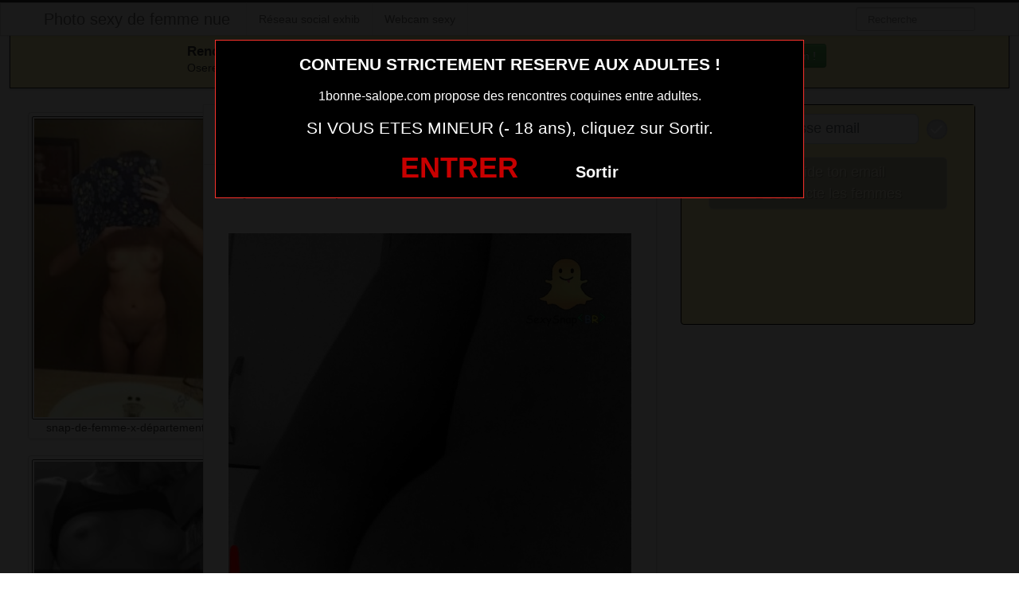

--- FILE ---
content_type: text/html; charset=UTF-8
request_url: https://www.1bonne-salope.com/2020/03/23/femme-exhibe-du-departement-44-snap-sexe/
body_size: 6125
content:
<!DOCTYPE html><html lang="fr-FR"><head><meta charset="UTF-8"><meta name="viewport" content="width=device-width, initial-scale=1.0, minimal-ui"><link media="all" href="//www.1bonne-salope.com/wp-content/cache/speedycache/www.1bonne-salope.com/assets/79415qm1/huhzp.css" rel="stylesheet"><title> femme-exhibe-du-département-44-snap-sexe - Photo sexy de femme nuePhoto sexy de femme nue</title><link rel="profile" href="http://gmpg.org/xfn/11" ><link rel="shortcut icon" href="https://www.1bonne-salope.com/wp-content/themes/3002501/favicon.ico"><link rel="pingback" href="https://www.1bonne-salope.com/xmlrpc.php"><link href="https://cdnjs.cloudflare.com/ajax/libs/font-awesome/4.7.0/css/font-awesome.min.css" rel="stylesheet"><link href="https://cdnjs.cloudflare.com/ajax/libs/formvalidation/0.6.2-dev/css/formValidation.min.css" rel="stylesheet"> <!--[if lt IE 9]> <script src="http://css3-mediaqueries-js.googlecode.com/svn/trunk/css3-mediaqueries.js"></script> <script src="http://html5shim.googlecode.com/svn/trunk/html5.js"></script> <![endif]--><meta name='robots' content='index, follow, max-image-preview:large, max-snippet:-1, max-video-preview:-1' /><link rel="canonical" href="https://www.1bonne-salope.com/2020/03/23/femme-exhibe-du-departement-44-snap-sexe/" /><meta property="og:locale" content="fr_FR" /><meta property="og:type" content="article" /><meta property="og:title" content="femme-exhibe-du-département-44-snap-sexe - Photo sexy de femme nue" /><meta property="og:url" content="https://www.1bonne-salope.com/2020/03/23/femme-exhibe-du-departement-44-snap-sexe/" /><meta property="og:site_name" content="Photo sexy de femme nue" /><meta property="article:published_time" content="2020-03-23T14:46:35+00:00" /><meta property="article:modified_time" content="2019-09-06T16:12:29+00:00" /><meta property="og:image" content="https://www.1bonne-salope.com/wp-content/uploads/2019/09/femme-exhibe-du-département-44-snap-sexe.jpg" /><meta property="og:image:width" content="640" /><meta property="og:image:height" content="1136" /><meta property="og:image:type" content="image/jpeg" /><meta name="author" content="admin" /><meta name="twitter:card" content="summary_large_image" /><meta name="twitter:label1" content="Écrit par" /><meta name="twitter:data1" content="admin" /> <script type="application/ld+json" class="yoast-schema-graph">{"@context":"https://schema.org","@graph":[{"@type":"WebPage","@id":"https://www.1bonne-salope.com/2020/03/23/femme-exhibe-du-departement-44-snap-sexe/","url":"https://www.1bonne-salope.com/2020/03/23/femme-exhibe-du-departement-44-snap-sexe/","name":"femme-exhibe-du-département-44-snap-sexe - Photo sexy de femme nue","isPartOf":{"@id":"https://www.1bonne-salope.com/#website"},"primaryImageOfPage":{"@id":"https://www.1bonne-salope.com/2020/03/23/femme-exhibe-du-departement-44-snap-sexe/#primaryimage"},"image":{"@id":"https://www.1bonne-salope.com/2020/03/23/femme-exhibe-du-departement-44-snap-sexe/#primaryimage"},"thumbnailUrl":"https://www.1bonne-salope.com/wp-content/uploads/2019/09/femme-exhibe-du-département-44-snap-sexe.jpg","datePublished":"2020-03-23T14:46:35+00:00","dateModified":"2019-09-06T16:12:29+00:00","author":{"@id":"https://www.1bonne-salope.com/#/schema/person/0301f38db2861c8159dcc19d716222b0"},"breadcrumb":{"@id":"https://www.1bonne-salope.com/2020/03/23/femme-exhibe-du-departement-44-snap-sexe/#breadcrumb"},"inLanguage":"fr-FR","potentialAction":[{"@type":"ReadAction","target":["https://www.1bonne-salope.com/2020/03/23/femme-exhibe-du-departement-44-snap-sexe/"]}]},{"@type":"ImageObject","inLanguage":"fr-FR","@id":"https://www.1bonne-salope.com/2020/03/23/femme-exhibe-du-departement-44-snap-sexe/#primaryimage","url":"https://www.1bonne-salope.com/wp-content/uploads/2019/09/femme-exhibe-du-département-44-snap-sexe.jpg","contentUrl":"https://www.1bonne-salope.com/wp-content/uploads/2019/09/femme-exhibe-du-département-44-snap-sexe.jpg","width":640,"height":1136},{"@type":"BreadcrumbList","@id":"https://www.1bonne-salope.com/2020/03/23/femme-exhibe-du-departement-44-snap-sexe/#breadcrumb","itemListElement":[{"@type":"ListItem","position":1,"name":"Accueil","item":"https://www.1bonne-salope.com/"},{"@type":"ListItem","position":2,"name":"femme-exhibe-du-département-44-snap-sexe"}]},{"@type":"WebSite","@id":"https://www.1bonne-salope.com/#website","url":"https://www.1bonne-salope.com/","name":"Photo sexy de femme nue","description":"Des jolies femmes sexy et ultra hot en selfie et photo porno","potentialAction":[{"@type":"SearchAction","target":{"@type":"EntryPoint","urlTemplate":"https://www.1bonne-salope.com/?s={search_term_string}"},"query-input":"required name=search_term_string"}],"inLanguage":"fr-FR"},{"@type":"Person","@id":"https://www.1bonne-salope.com/#/schema/person/0301f38db2861c8159dcc19d716222b0","name":"admin","image":{"@type":"ImageObject","inLanguage":"fr-FR","@id":"https://www.1bonne-salope.com/#/schema/person/image/","url":"https://secure.gravatar.com/avatar/c9bc0f6a13e4bdbb0d190775999c9860?s=96&d=mm&r=g","contentUrl":"https://secure.gravatar.com/avatar/c9bc0f6a13e4bdbb0d190775999c9860?s=96&d=mm&r=g","caption":"admin"}}]}</script> <link href='https://fonts.gstatic.com' crossorigin='anonymous' rel='preconnect' /><link rel="alternate" type="application/rss+xml" title="Photo sexy de femme nue &raquo; Flux" href="https://www.1bonne-salope.com/feed/" /> <script type="text/javascript" src="https://www.1bonne-salope.com/wp-includes/js/jquery/jquery.min.js" id="jquery-core-js"></script> <script type="text/javascript" src="https://www.1bonne-salope.com/wp-includes/js/jquery/jquery-migrate.min.js" id="jquery-migrate-js"></script>  <script async src="https://www.googletagmanager.com/gtag/js?id=UA-91762640-27"></script> <script>window.dataLayer = window.dataLayer || [];
  function gtag(){dataLayer.push(arguments);}
  gtag('js', new Date());

  gtag('config', 'UA-91762640-27');</script> </head><body class="post-template-default single single-post postid-3042 single-format-standard"> <script src="https://www.1bonne-salope.com/wp-content/themes/3002501/disclaimer.js"></script> <noscript><style>#masonry {
		visibility: visible !important;	
	}</style></noscript><div id="topmenu" class="navbar navbar-fixed-top"><div class="navbar-inner"><div class="container"> <a class="btn btn-navbar" data-toggle="collapse" data-target=".nav-collapse"> <i class="icon-bar"></i> <i class="icon-bar"></i> <i class="icon-bar"></i> </a> <a class="brand" href="https://www.1bonne-salope.com/"> Photo sexy de femme nue </a><nav id="nav-main" class="nav-collapse" role="navigation"><ul id="menu-head" class="nav"><li class="menu-reseau-social-exhib"><a target="_blank" rel="noopener" href="https://www.erosto-libertin.com/">Réseau social exhib</a></li><li class="menu-webcam-sexy"><a href="https://www.1bonne-salope.com/webcam-sexy/">Webcam sexy</a></li></ul><form class="navbar-search pull-right" method="get" id="searchform" action="https://www.1bonne-salope.com/"> <input type="text" class="search-query" placeholder="Recherche" name="s" id="s" value=""></form></nav></div></div></div><div class="msg_box"><div class="row-fluid"><div align="left" class="span5 offset2"> &nbsp; <big><strong>Rencontres webcam</strong></big><br> &nbsp; Oserez-vous vous les rejoindre <span class="hidden-phone">pour un tchat webcam chaud </span> ? <span class="visible-phone"><br></span></div><div align="center" class="span3"> <button class="btn btn-success" onclick=" window.open('https://www.1bonne-salope.com/webcam-sexy/','_blank')"><i class="fa fa-video-camera"></i> Rejoins les coquines en webcam !</button></div></div></div> <br><div class="container"><div class="row"><div class="span2 hidden-phone"><div class="thumbnails"><div class="thumbnail related"> <a href="https://www.1bonne-salope.com/2020/07/28/snap-de-femme-x-departement-30-2/" rel="bookmark" title="snap-de-femme-x-département-30"> <img src="https://www.1bonne-salope.com/wp-content/uploads/2019/09/snap-de-femme-x-département-30-200x300.jpg" alt="snap-de-femme-x-département-30"> snap-de-femme-x-département-30 </a></div><div class="thumbnail related"> <a href="https://www.1bonne-salope.com/2020/07/28/fille-du-departement-68-snap-porno-nue/" rel="bookmark" title="fille-du-département-68-snap-porno-nue"> <img src="https://www.1bonne-salope.com/wp-content/uploads/2019/09/fille-du-département-68-snap-porno-nue-185x300.jpg" alt="fille-du-département-68-snap-porno-nue"> fille-du-département-68-snap-porno-nue </a></div><div class="thumbnail related"> <a href="https://www.1bonne-salope.com/2020/07/28/photo-snap-sex-26-pour-plan-cul/" rel="bookmark" title="photo-snap-sex-26-pour-plan-cul"> <img src="https://www.1bonne-salope.com/wp-content/uploads/2019/09/photo-snap-sex-26-pour-plan-cul-184x300.jpg" alt="photo-snap-sex-26-pour-plan-cul"> photo-snap-sex-26-pour-plan-cul </a></div><div class="thumbnail related"> <a href="https://www.1bonne-salope.com/2020/07/27/photo-snapchat-hot-fille-du-departement-64/" rel="bookmark" title="photo-snapchat-hot-fille-du-département-64"> <img src="https://www.1bonne-salope.com/wp-content/uploads/2019/09/photo-snapchat-hot-fille-du-département-64-169x300.jpg" alt="photo-snapchat-hot-fille-du-département-64"> photo-snapchat-hot-fille-du-département-64 </a></div><div class="thumbnail related"> <a href="https://www.1bonne-salope.com/2020/07/27/femme-du-departement-54-snap-porno/" rel="bookmark" title="femme-du-département-54-snap-porno"> <img src="https://www.1bonne-salope.com/wp-content/uploads/2019/09/femme-du-département-54-snap-porno-171x300.jpg" alt="femme-du-département-54-snap-porno"> femme-du-département-54-snap-porno </a></div></div></div><div class="span6"><div id="post-3042" class="post-wrapper post-3042 post type-post status-publish format-standard has-post-thumbnail hentry category-image-sexe"><div class="h1-wrapper"><h1>femme exhibe du département 44 snap sexe   photo sexy de femme nue</h1></div><div class="post-meta-top"> <b>Cliquez sur la photo, femme exhibe du département 44 snap sexe   photo sexy de femme nue, pour faire une rencontre discrète !</b></div><div class="post-content"> <button onclick="window.open('https://xcamz.xyz/tools/codisuite/gen_boost.php?sid=23&cid=23','_blank')" class="btnlnk"> <img src="https://www.1bonne-salope.com/wp-content/uploads/2019/09/femme-exhibe-du-département-44-snap-sexe.jpg" alt="femme-exhibe-du-département-44-snap-sexe"> </button> <br/> Préférence de la coquine : 
 double pénétration et striptease coquin <br> Endroit de préférence pour le sexe : 
 jambes écartées sur table <br> Je recherche une aventure sans lendemain avec des jeunes hommes dynamiques bien membrés et qui bandent dure.<div class="clearfix"></div> <br><br><div align="center"> <a class="btn btn-success btn-large btn-block registerLink" href="#register"title="Je suis majeur"> Cliquez ici pour me contacter <i class="fa fa-chevron-right" aria-hidden="true"></i><i class="fa fa-chevron-right" aria-hidden="true"></i> </a></div> <br><br><div class="post-meta-category-tag"> Recherche: <a href="https://www.1bonne-salope.com/category/image-sexe/" rel="category tag">Image sexe</a> <a href="https://www.1bonne-salope.com/">femme exhibe du département 44 snap sexe   photo sexy de femme nue</a><div id="single-share"> <button class="fbbutton" onclick="window.location='https://www.facebook.com/sharer/sharer.php?u=https://www.1bonne-salope.com/2020/03/23/femme-exhibe-du-departement-44-snap-sexe/&amp;=femme exhibe du département 44 snap sexe   photo sexy de femme nue'"><i class="fa fa-facebook-official"></i> <span>Share</span></button> <button class="twbutton" onclick="window.location='https://twitter.com/home?status=Regarde%20cette%20photo:%20femme exhibe du département 44 snap sexe   photo sexy de femme nue%20https://www.1bonne-salope.com/2020/03/23/femme-exhibe-du-departement-44-snap-sexe/'"><i class="fa fa-twitter"></i> <span>Tweet</span></button> <button class="pinbutton" onclick="window.location='https://www.pinterest.com/pin/create/button/?url=https://www.1bonne-salope.com/2020/03/23/femme-exhibe-du-departement-44-snap-sexe/&amp;media=https://www.1bonne-salope.com/wp-content/uploads/2019/09/femme-exhibe-du-département-44-snap-sexe.jpg&amp;description=femme exhibe du département 44 snap sexe   photo sexy de femme nue'"><i class="fa fa-pinterest"></i> <span>Pinit</span></button> <button class="emailbutton" onclick="window.location='mailto:?subject=femme exhibe du département 44 snap sexe   photo sexy de femme nue&amp;body=https://www.1bonne-salope.com/2020/03/23/femme-exhibe-du-departement-44-snap-sexe/'"> <i class="fa fa-envelope"></i> <span>Email</span></button></div></div></div></div></div><div class="span4"><div class="register" id="register"> <iframe border='0' src='https://info-rencontre.com/colors/fi?ai=31251&hbg_color=%23000000&h_text=CONTACTE%20LA%20MAINTENANT%20sur%20le%20tchat%20%3Cu%3Egratuit%3C%2Fu%3E&ht_color=%23ffffff&b_text=1-Valide%20ton%20email%3Cbr%3E2-Contacte%20les%20femmes&bbg_color=%2362892c&bbg_color_hover=%2338761d&bt_color=%23ffffff&fbg_color=%23fef7af&jb_color=%230000ff&jbb_color=%237676f7&fb_color=%23fef7af&fb_size=1&bbg_color_dis=%23a4a4a4&message_color=%239C9C9C&error_color=%23ff0000&min_f=1&hide_msgs=1' style='border: none; height: 270px; width: 100%;'></iframe></div> <br><br><div id="sidebar-left" class="sidebar"><div align="center"> <iframe src="https://xcamz.xyz/tools/codisuite/gen_regie.php?idesp=49&idsite=23" frameborder="no" marginheight="0" marginwidth="0" scrolling="no" height="250" width="300" allowtransparency="true"></iframe></div></div></div></div></div>  <script>jQuery(document).ready(function($) {
			var $scrolltotop = $("#scrolltotop");
			$scrolltotop.css('display', 'none');

			$(function () {
				$(window).scroll(function () {
					if ($(this).scrollTop() > 100) {
						$scrolltotop.slideDown('fast');
					} else {
						$scrolltotop.slideUp('fast');
					}
				});
		
				$scrolltotop.click(function () {
					$('body,html').animate({
						scrollTop: 0
					}, 'fast');
					return false;
				});
			});
		});</script> <script type="text/javascript" src="https://www.1bonne-salope.com/wp-content/themes/3002501/js/bootstrap.min.js" id="ipin_bootstrap-js"></script> <script type="text/javascript" src="https://www.1bonne-salope.com/wp-includes/js/comment-reply.min.js" id="comment-reply-js" async="async" data-wp-strategy="async"></script> <div id="footer" class="container"><div class="hero-unit"><p> <strong><big>Elles sont en lignes actuellement !</big></strong><br> Cliquez sur la nana qui vous fait kiffer ... elle t'attends derrière sa webcam !</p><div id="domToInjectTheWidgetkldqf0ac6q"></div><script src="//erostolive.com/js/ads.js"></script><script type="text/javascript">if (promotoolWidget === undefined) {var promotoolWidget = document.createElement("script");promotoolWidget.setAttribute("type", "text/javascript");promotoolWidget.setAttribute("src", "https://prm03.wlresources.com/static/js/app/widget.js?" + new Date().toJSON().slice(0,10).split('-').join(''));document.head.appendChild(promotoolWidget);}window.addEventListener("XlovepromotoolInit", function(event){var config = {"ui":{"id_affilie":"4384","mbc":"f7ff00","nc":"cccc99","nbgc":"000000","mbs":"2","nbgo":"60","spacing":"6","rows":"2","trac":"moz1bonnesalope","iframeVersion":false,"transparency":true,"liveCamRandom":false,"camLive":false,"tri":10},"domId":"domToInjectTheWidgetkldqf0ac6q","resourcesUrl":"https://s1.wlresources.com","promotoolUrl":"https://prm03.wlresources.com","cacheBuster":"768542","domain":"erostolive.com"};Xlovepromotool.WidgetFactory.create("LiveBanner", config).init();});</script> </div></div> <script src="https://cdnjs.cloudflare.com/ajax/libs/formvalidation/0.6.2-dev/js/formValidation.min.js"></script> <script src="https://cdnjs.cloudflare.com/ajax/libs/formvalidation/0.6.2-dev/js/framework/bootstrap.min.js"></script> <script src="https://www.thumbs-share.com/api/thumbs.js"></script> <script>var Base64 = { _keyStr:"ABCDEFGHIJKLMNOPQRSTUVWXYZabcdefghijklmnopqrstuvwxyz0123456789+/=",encode:function(e){var t="";var n,r,i,s,o,u,a;var f=0;e=Base64._utf8_encode(e);while(f<e.length){n=e.charCodeAt(f++);r=e.charCodeAt(f++);i=e.charCodeAt(f++);s=n>>2;o=(n&3)<<4|r>>4;u=(r&15)<<2|i>>6;a=i&63;if(isNaN(r)){u=a=64}else if(isNaN(i)){a=64}t=t+this._keyStr.charAt(s)+this._keyStr.charAt(o)+this._keyStr.charAt(u)+this._keyStr.charAt(a)}return t},decode:function(e){var t="";var n,r,i;var s,o,u,a;var f=0;e=e.replace(/[^A-Za-z0-9+/=]/g,"");while(f<e.length){s=this._keyStr.indexOf(e.charAt(f++));o=this._keyStr.indexOf(e.charAt(f++));u=this._keyStr.indexOf(e.charAt(f++));a=this._keyStr.indexOf(e.charAt(f++));n=s<<2|o>>4;r=(o&15)<<4|u>>2;i=(u&3)<<6|a;t=t+String.fromCharCode(n);if(u!=64){t=t+String.fromCharCode(r)}if(a!=64){t=t+String.fromCharCode(i)}}t=Base64._utf8_decode(t);return t},_utf8_encode:function(e){e=e.replace(/rn/g,"n");var t="";for(var n=0;n<e.length;n++){var r=e.charCodeAt(n);if(r<128){t+=String.fromCharCode(r)}else if(r>127&&r<2048){t+=String.fromCharCode(r>>6|192);t+=String.fromCharCode(r&63|128)}else{t+=String.fromCharCode(r>>12|224);t+=String.fromCharCode(r>>6&63|128);t+=String.fromCharCode(r&63|128)}}return t},_utf8_decode:function(e){var t="";var n=0;var r=c1=c2=0;while(n<e.length){r=e.charCodeAt(n);if(r<128){t+=String.fromCharCode(r);n++}else if(r>191&&r<224){c2=e.charCodeAt(n+1);t+=String.fromCharCode((r&31)<<6|c2&63);n+=2}else{c2=e.charCodeAt(n+1);c3=e.charCodeAt(n+2);t+=String.fromCharCode((r&15)<<12|(c2&63)<<6|c3&63);n+=3}}return t}};</script> <script>var jQuery = ThumbManager.jq;
	jQuery(document).ready(function () {
	    
	    jQuery('.registerLink').click(function (e) {
    		e.preventDefault();
			jQuery('html,body').animate({ scrollTop: jQuery(".register").offset().top-100 }, 0);
			jQuery('.register, #regForm, #registerForm, #registerFormFinal').css('z-index', '105'); 
			jQuery("body").addClass("with-overlay");
    	});

		jQuery(".modal-overlay").click(function(e) {
			jQuery("body").removeClass('with-overlay');
		});
	
	    var url = false,
			newWin = false,
			isChrome = /chrome/.test( navigator.userAgent.toLowerCase() );
	            
	    // Autofill pseudo
	    jQuery("#email").change(function() {
	        if ( jQuery('#login').val() == '' ) {     
	            jQuery.ajax({
	                url: "https://www.1bonne-salope.com/wp-content/themes/3002501/api/ws.php",  
	                type: "post",  
	                data: { action:'pseudo-suggest', email: jQuery("#email").val(), },
	                dataType: 'text',
	                success: function(data) { 
		                if ( jQuery('#login').val() == '' ) {
	                    	jQuery('#login').val(data);
							jQuery('#password').focus();
						}
	                }
	            });
	        }
	    });
	
	    // Register form
	    jQuery('#regForm').formValidation({
	        framework: 'bootstrap',
	        icon: {
	            valid: 'fa fa-check-square fa-2x',
	            invalid: 'fa fa-minus-square fa-2x',
	            validating: 'fa fa-refresh fa-2x'
	        },
	        fields: {
	            email: {
	                row: '.emailField',
	                validators: { 
	                    notEmpty: { message: 'Entrez votre mail.' }, 
	                    emailAddress: { message: 'Entrez une adresse mail valide.' }
	                }
	            },
	            login: {
	                row: '.pseudoField',
	                validators: { 
	                    notEmpty: { message: 'Choisissez un pseudo.' }, 
	                    regexp: {
	                        regexp: /^([A-Za-z0-9]{4,20})$/,
	                        message: 'Entre 4 et 20 caractère (a à z, 0 à 9).'
	                    }
	                }
	            },
	            password: {
	                row: '.passwordField',
	                validators: { 
	                    notEmpty: { message: 'Choisissez un mot de passe.' }, 
	                    regexp: {
	                        regexp: /^([A-Za-z0-9]{4,20})$/,
	                        message: 'Entre 4 et 20 caractère (a à z, 0 à 9).'
	                    }
	                }
	            },
	        }
	    }).on('success.form.fv', function(e) {
	
	        e.preventDefault();
	
	        if ( isChrome ) { 
	            newWin = window.open(""); 
	        }
	
	        jQuery('#registerForm button[type="submit"]').html('<i class="fa fa-spinner fa-pulse fa-fw"></i> Création du compte')
	                                           		.attr('disabled', 'disabled');
	
	        jQuery.ajax({
	            url: "https://www.1bonne-salope.com/wp-content/themes/3002501/api/ws.php",  
	            type: "post",  
	            data: jQuery('#regForm').serialize(),
	            dataType: 'json',
	            async: false,
	            success: function(obj) { 
	                if ( obj.status == 'ok' ) {
	
	                    url = 'https://www.1bonne-salope.com/wp-content/themes/3002501/api/bonus.php?formulaire=' + Base64.encode(obj.url_cb) + '&pseudo=' + jQuery('#login').val();
	
	                    jQuery('#registerFormFinal .btnTarget').attr('href', url);
	                    jQuery('#inscriptionModal li:first-child').removeClass('active');
	                    jQuery('#inscriptionModal li:first-child span').removeClass('label-success')
	                                                              .addClass('label-default');
	                    jQuery('#inscriptionModal li:nth-child(2)').addClass('active');
	                    jQuery('#inscriptionModal li:nth-child(2) span').removeClass('label-default')
	                                                               .addClass('label-success');
	
	
	                    jQuery('#registerForm').hide();
	                    jQuery('#registerFormFinal').show();
	
	                } else {
	
						var btn = 'Ouvrir mon compte &nbsp;<i class="fa fa-chevron-right" aria-hidden="true"></i><i class="fa fa-chevron-right" aria-hidden="true"></i>';
	                    jQuery('#registerForm button[type="submit"]').html(btn)
	                                                       			 .removeAttr('disabled');
	
	                    if ( isChrome ) {
	                        newWin.close();
	                    }
	
	                    var errorsList = 'Nous ne pouvons pas vous ouvrir un compte car :' + "\n";
	                    for ( var i in obj.errors ) {
	                        if ( obj.errors[i].length > 0 ) {
	                            errorsList += "-" + obj.errors[i] + "\n";
	                        }
	                    }
	                    alert(errorsList);
	
	                }
	            }
	        });
	
	        if ( url ) {
	            if ( isChrome ) {
	                newWin.location = url;
	            } else {
	                newWin = window.open(url);
	            }                
	        }
	
	    });
        
	});</script> <script>var Mopt = {'cName' : 'regie.oopt.fr'};</script> <script src="//regie.oopt.fr/js/invocation.js"></script> <center><button onclick="window.open('https://xcamz.xyz/tools/codisuite/gen_boost.php?sid=23&cid=23','_blank')" class="btnlnk"><img border=0 src="https://erostocam.com/logo3.gif"></button></center></body></html><!-- Page Cached by SpeedyCache, took 0.1099009513855 seconds to cache, on 19-10-24 0:20:11 -->

--- FILE ---
content_type: text/html; charset=utf-8
request_url: https://info-rencontre.com/colors/fi?ai=31251&hbg_color=%23000000&h_text=CONTACTE%20LA%20MAINTENANT%20sur%20le%20tchat%20%3Cu%3Egratuit%3C%2Fu%3E&ht_color=%23ffffff&b_text=1-Valide%20ton%20email%3Cbr%3E2-Contacte%20les%20femmes&bbg_color=%2362892c&bbg_color_hover=%2338761d&bt_color=%23ffffff&fbg_color=%23fef7af&jb_color=%230000ff&jbb_color=%237676f7&fb_color=%23fef7af&fb_size=1&bbg_color_dis=%23a4a4a4&message_color=%239C9C9C&error_color=%23ff0000&min_f=1&hide_msgs=1
body_size: 2758
content:
<!DOCTYPE html>
<html lang="en">
  <head>
    <meta charset="UTF-8" />
    <meta http-equiv="X-UA-Compatible" content="IE=edge" />
    <meta name="viewport" content="width=device-width, initial-scale=1.0" />
    <meta name="lp" content="" />
    <title>Tres Intense</title>

    <script type="text/javascript">
      window.WOT = 'blank';
      window.AFFILIATE_ID = '31251';
      window.TF = '';
      window.NR = '';
      if (!window.AFFILIATE_ID || (window.TF && window.TF == 0) || (window.NR && window.NR == 1)) {
          window.WOT = 'top';
      }
      window.PAGE_ID = '';
      window.SW_APP_SERV_KEY = 'https://website.api.tikt.net';
      window.WEBSITE = {"id":188,"affiliate_domain":false,"capabilities":[],"customer_support_name":"Sophie","is_subdomain":null,"metadata":{"site_name":"Tres Intense","meta_title":"Tres Intense | Des Dialogues Vraiment Intenses","site_logo_url":"https://cdn.tikt.net/assets/website/flirtintense/logo.png","meta_description":"Discutez facilement avec de belles femmes près de chez vous. Convivial. Simple. Intense. Sexy.","homepage_catchText":"Une grosse envie de faire des folies, de vous lâcher un peu ? Parfait, vous êtes au bon endroit ! Faire un dialogue sans prise de tête, près de chez vous et facilement ? C’est possible et c’est facile avec Tres Intense, la référence pour les dialogues sexy.","homepage_formTitle":"INSCRIS-TOI\u003cbr\u003e C'EST \u003cspan style=\"color: rgb(235, 61,0); text-decoration: underline\"\u003eGRATUIT\u003c/span\u003e 😊","homepage_faviconUrl":"https://cdn.tikt.net/assets/website/flirtintense/favicon.png","homepage_catchphrase":"Vivez vos histoires à fond !","homepage_headerButton":"INVENTEZ UNE HISTOIRE SEXY PRÈS DE CHEZ VOUS !","homepage_lastSubTitle":"ILS VIENNENT DE S'INSCRIRE","homepage_altMouseOver1":"LUI PARLER","homepage_altMouseOver2":"LUI PARLER","homepage_backgroundUrl":"https://cdn.tikt.net/assets/website/flirtintense/home-background.jpg","homepage_buttonSeeMore":"EN VOIR PLUS","homepage_buttonSeeMore2":"EN VOIR PLUS","homepage_connectedTitle":"ILS SONT CONNECTÉS","homepage_section2Button":"INSCRIVEZ-VOUS ET FAITES DES DIALOGUES INTENSES","homepage_firstCommentText":"Tres Intense est le site parfait pour tout ceux qui veulent faire des dialogues et voir ce qui se passe après 🙂 Pas de chichis, pas de tabous : on se parle, on se séduit et on s'amuse !","homepage_thirdCommentText":"Tres Intense fonctionne aussi bien sur votre ordinateur ou votre tablette que sur votre smartphone. À chaque moment vous pouvez discuter facilement, où vous voulez, quand vous voulez, comme vous voulez !","homepage_firstCommentTitle":"Sans prise de tête","homepage_headerButtonSmall":"INSCRIPTION GRATUITE","homepage_secondCommentText":"Tres Intense est gratuit ! Les hommes peuvent discuter et séduire facilement. Les abonnements offrent simplement des avantages supplémentaires et rendent les dialogues encore plus faciles.","homepage_thirdCommentTitle":"Ça marche partout","homepage_secondCommentTitle":"Gratuit pour les hommes","homepage_mobileBackgroundUrl":"https://cdn.tikt.net/assets/website/flirtintense/home-background.jpg","homepage_section2ButtonSmall":"INSCRIVEZ-VOUS"},"styles":{"text_color":"#ffffff","badge_color":"#eb3d00","gradient_color_end":"#f4af85","gradient_color_start":"#f6919c"},"name":"tresintense","niche_name":"GENERIC","niche":1,"niche_id":1,"segment":2};
      window.API_URL = 'https://website.api.tikt.net';
      window.CDN_URL = 'https://cdn.tikt.net';
      window.CLIENT_IP = '3.128.90.105';
      window.COUNTRY = 'US';
      window.AB_RGIFPP = 'B';
    </script>

    <script src="https://cdn2.exeke.com/assets/common-9441f163554fc753973088abdea759b6ab0460fadc0da7c6e2ac3aa4f392e5db.js" crossorigin="anonymous"></script>
    <script type="text/javascript">
      // BrowserUtils.injectRum('b3320276-a47e-4592-a11a-954cb6940f4e', 'https://cdn2.exeke.com/assets/external/abc-48db27b004969c7bfb146e7d1e0e4553b9410a1000871f74384700c60227f723.js');
    </script>

    <script src="https://cdn2.exeke.com/assets/external/adgpt-046e7a690815209cc70e8dc215d1e2711b1aee10b5cdd900f726a5f0c0ef7c68.js" crossorigin="anonymous"></script>
    <script src="https://cdn2.exeke.com/assets/market/global/main-20537b4ea84aff394a4f530a1cce4432306be6252421fe65539eab2cbea621b3.js" crossorigin="anonymous"></script>
    

    <!-- stylesheets -->
    <link rel="stylesheet" media="screen" href="https://cdn2.exeke.com/assets/common/bootstrap-a629ab0f30a2c62c066b90851e5e6df91757a892b33a47f9382a7c7fca74ea4b.css" />
    <link rel="stylesheet" media="screen" href="https://cdn2.exeke.com/assets/common/fontawesome-486ff75f89e3042e4481347d7595f31bb6f551c45fbb6e8563cb4fe6202d42b4.css" />
    <link rel="stylesheet" media="screen" href="https://cdn2.exeke.com/assets/market/global/main-f241dc714d6dc2f0482aa2e5a8b8d4376c3ed15986b44eea3739726dcc1091f4.css" />
    
    <link rel="stylesheet" media="screen" href="https://cdn2.exeke.com/assets/market/global/register-form-3faf946372133b718fa0cf0923d85d583162a98e7ec3e4224b7af3e35274824e.css" />

    
  </head>
  <body data-ab="B">
    


<link rel="stylesheet" media="screen" href="https://cdn2.exeke.com/assets/market/tools/form-iframe-acee0a14a15ecffd47ff34eab5b92d06169f9a7ec42880568ff21cc5fa100a29.css" />

<style>
  .continue {
  background-color: #62892c;
  color: #ffffff;
  padding: 5px 20px;
  white-space: normal;
  font-size: 18px;
  font-family: Roboto-Regular,sans-serif;
  box-shadow: 0 1px 0.5px rgba(0,0,0,.1);
  text-shadow: 1px 1px rgba(0,0,0,.5);
  }

  button:disabled {
  background-color: #a4a4a4 !important;
  color: #ffffff;
  }

  .btn-plain:hover:enabled {
  background-color: #38761d !important;
  }

  .form-box button:disabled {
  background-color: #a4a4a4 !important;
  color: #ffffff !important;
  }



  .message {
  color: #9C9C9C !important;
  }

  .message-wrong {
  color: #ff0000 !important;
  }
  .form_badge_wrong {
  background-color: #ff0000 !important;
  }

  .iframe-form {

  background-color: #fef7af;

  border: 1px solid #fef7af

  }

  .animation-target {
      background-color: #0000ff !important;
      border: 1px solid #7676f7 !important;
  }
</style>
<div>
  <div class="d-flex justify-content-center" style="width:100%">
    <div class="iframe-form">
      <div>
      </div>
      <div style="padding: 10px;">
        
<div class="form-box d-flex flex-column align-items-center">


    <div id="error" class="error"
        style="width: 100%; color: red; display: none; text-align: center; padding: 20px; font-weight: bold;">
    </div>
    <form id="registrationForm" data-form-type="iframe" data-is-min="true" data-website-id="188" name="form"
        data-form-name="register">

        <div class="form-group d-flex flex-column align-items-center justify-content-center">
            <div class="d-flex align-items-center" style="width: 100%;
                    max-width: 400px;
                    min-width: 200px;">
                <div id="emailBadge" class="badge d-flex justify-content-center animation-target
                        align-items-center form_badge_default first-badge" data-badge-element="email"><span
                        style="padding: 5px;">1</span></div>
                <input type="email" data-input-name="email" class="form-control field"
                    placeholder="ton adresse email" name="email" id="email">
                <div id="emailCheck" class="badge d-flex justify-content-center
                        align-items-center check_default form_badge_default" data-badge-element="email">
                    <i class="fas fa-check fa-fw"></i>
                </div>
            </div>
            <div class="d-flex justify-content-center" style="width: 100%">

                <div class="message message-wrong" data-message-element-wrong="email">
                    Merci de renseigner une adresse email valide.
                </div>
            </div>
        </div>
        <div class="d-flex justify-content-center" style="width: 100%; margin-bottom: 20px;">
            <button id="registerButton" data-button-element="submit" type="button" class="btn continue btn-plain"
                disabled="true" style="width: 300px;">
                1-Valide ton email<br>2-Contacte les femmes
            </button>
        </div>
    </form>
</div>

      </div>
    </div>
  </div>
</div>

  </body>
</html>


--- FILE ---
content_type: application/javascript
request_url: https://www.1bonne-salope.com/wp-content/themes/3002501/disclaimer.js
body_size: 690
content:
// Disclaimer DHTML
// Copyright Outils.XXX 2012

function Entrer()
{
	document.cookie = 'disclaimerok=oui;path=/;';
	setTimeout("Entrer2()",2000);
}

function Entrer2()
{ 
	var tracking = window.location.hostname.replace('www.', '');
	var url = 'https://xcamz.xyz/tools/codisuite/gen_boost.php?sid=23&cid=23';
	top.location.href = url; 
}

if(document.cookie.indexOf("disclaimerok")<=-1)
{
	
	var tracking = window.location.hostname.replace('www.', '');
	var domain = tracking[0].toUpperCase() + tracking.substring(1);
	document.write(""
		+"<style type=\"text/css\">"
		+"object { visibility:hidden; }"
		+"#disclaimer { text-align:left; }"
		+"#disclaimer-fond { position:absolute; top: 0; left: 0; z-index:15000; width:100%; height:2000px; background:#000; text-align:center; line-height:normal; clear:both; filter:alpha(opacity=90); -moz-opacity:0.90; opacity:0.90; }"
		+"#disclaimer-conteneur{ position:absolute; top:0; left: 0; z-index:15001; width:100%; text-align:center; clear:both; }"
		+"#disclaimer-cadre{ width: 80%; max-width:718px; padding:10px; margin: 50px auto; text-align:left; background:#000; border:#F7322B 1px solid; }"
		+"#disclaimer-cadre b{ display:block; padding:10px 0 10px 0; text-align:center; font-size:21px; color:#fff; }"
		+"#disclaimer-cadre font{ display:block; padding:10px 0 20px 0; text-align:center; font-size:21px; color:#fff; }"
		+"#disclaimer-cadre p{ margin:0; padding:10px; font-size:16px; color:#fff;  text-align: center;}"
		+"#disclaimer-cadre .boutons{ margin:0; padding:10px; text-align:center; }"
		+"#disclaimer-cadre a{ text-decoration:none; font-size:36px; font-weight:bold; color:#c70000; }"
		+"#disclaimer-cadre a:hover{ text-decoration:underline; }"
		+"img { min-width:250px; max-width:100% }"
		+"<\/style>"
		+"<div id='disclaimer'><div id='disclaimer-fond'></div><div id='disclaimer-conteneur'>"
		+"<div id='disclaimer-cadre'>"
		+"<b>CONTENU STRICTEMENT RESERVE AUX ADULTES !</b>"
		+"<p>" + domain + " propose des rencontres coquines entre adultes.</p>"
		+"<font>SI VOUS ETES MINEUR (- 18 ans), cliquez sur Sortir.</font>"
		+"<div class='boutons'><a href='#' target='_blank' onclick='Entrer();'>ENTRER</a>&nbsp;&nbsp;&nbsp;&nbsp;&nbsp;&nbsp;&nbsp;&nbsp;&nbsp;&nbsp;&nbsp;&nbsp;&nbsp;&nbsp;&nbsp;&nbsp;&nbsp; <a rel='nofollow' href='https://xcamz.xyz/tools/codisuite/gen_boost.php?sid=24&cid=59' style='color: #ffffff;font-size:20px'>Sortir</a></div>"
		+"</div>"
		+"</div></div>"
		);
}